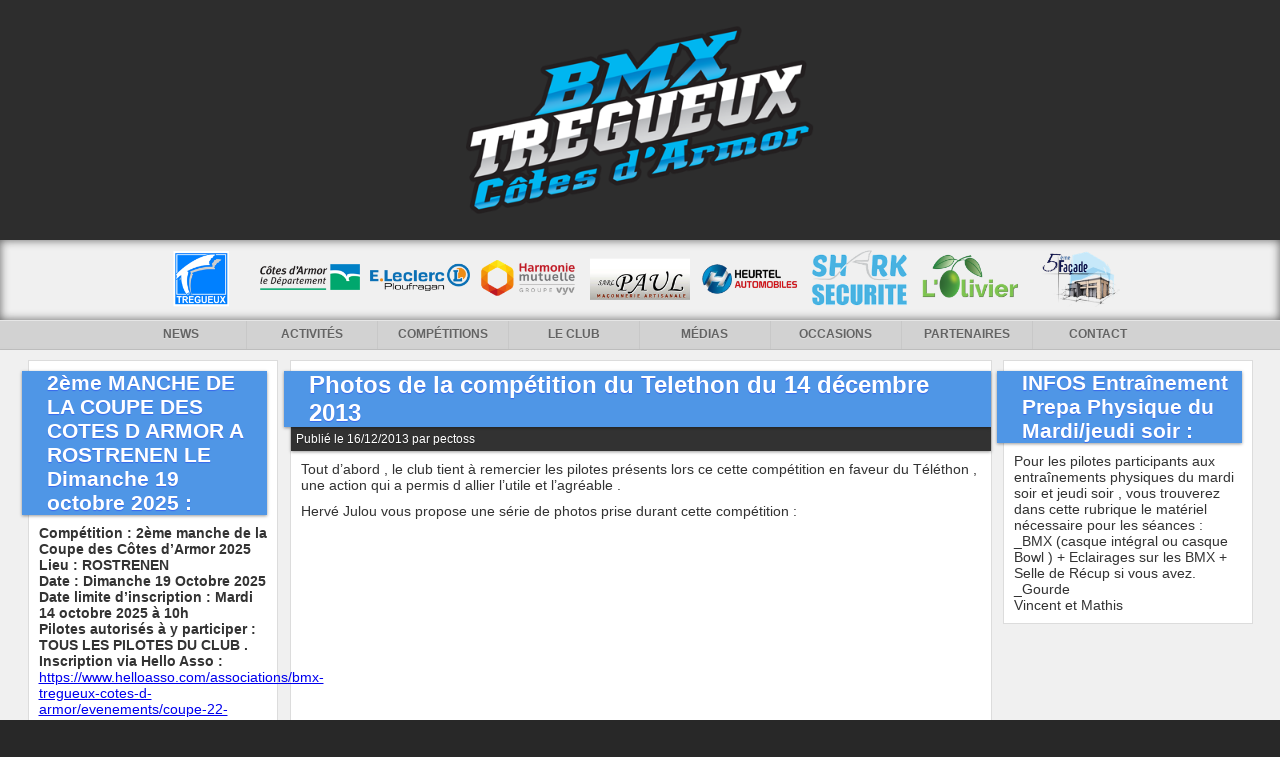

--- FILE ---
content_type: text/html; charset=UTF-8
request_url: http://bmx-tregueux.fr/photos-de-la-competition-du-telethon-du-14-decembre-2013/
body_size: 12464
content:
<!DOCTYPE html PUBLIC "-//W3C//DTD XHTML 1.0 Transitional//EN" "http://www.w3.org/TR/xhtml1/DTD/xhtml1-transitional.dtd">
<html xmlns="http://www.w3.org/1999/xhtml" lang="fr-FR">

<head profile="http://gmpg.org/xfn/11">
	<meta http-equiv="Content-Type" content="text/html; charset=UTF-8" />
    <meta property="og:image" content="http://bmx-tregueux.fr/wp-content/themes/atomiix1.5/images/ogimage_v2.png"/>

	<title>Photos de la compétition du Telethon du 14 décembre 2013 &laquo;  BMX club de TREGUEUX</title>
		<style type="text/css" media="screen">
		@import url( http://bmx-tregueux.fr/wp-content/themes/atomiix1.5/style.css );
	</style>
	<script type="text/javascript" src="http://bmx-tregueux.fr/wp-content/themes/atomiix1.5/js/jquery-1.7.1.min.js"></script>
	<script type="text/javascript" src="http://bmx-tregueux.fr/wp-content/themes/atomiix1.5/js/script.js"></script>

	<link rel="pingback" href="http://bmx-tregueux.fr/xmlrpc.php" />
		<link rel='archives' title='janvier 2026' href='https://bmx-tregueux.fr/2026/01/' />
	<link rel='archives' title='décembre 2025' href='https://bmx-tregueux.fr/2025/12/' />
	<link rel='archives' title='novembre 2025' href='https://bmx-tregueux.fr/2025/11/' />
	<link rel='archives' title='octobre 2025' href='https://bmx-tregueux.fr/2025/10/' />
	<link rel='archives' title='septembre 2025' href='https://bmx-tregueux.fr/2025/09/' />
	<link rel='archives' title='août 2025' href='https://bmx-tregueux.fr/2025/08/' />
	<link rel='archives' title='juillet 2025' href='https://bmx-tregueux.fr/2025/07/' />
	<link rel='archives' title='juin 2025' href='https://bmx-tregueux.fr/2025/06/' />
	<link rel='archives' title='mai 2025' href='https://bmx-tregueux.fr/2025/05/' />
	<link rel='archives' title='avril 2025' href='https://bmx-tregueux.fr/2025/04/' />
	<link rel='archives' title='mars 2025' href='https://bmx-tregueux.fr/2025/03/' />
	<link rel='archives' title='février 2025' href='https://bmx-tregueux.fr/2025/02/' />
	<link rel='archives' title='janvier 2025' href='https://bmx-tregueux.fr/2025/01/' />
	<link rel='archives' title='décembre 2024' href='https://bmx-tregueux.fr/2024/12/' />
	<link rel='archives' title='novembre 2024' href='https://bmx-tregueux.fr/2024/11/' />
	<link rel='archives' title='octobre 2024' href='https://bmx-tregueux.fr/2024/10/' />
	<link rel='archives' title='septembre 2024' href='https://bmx-tregueux.fr/2024/09/' />
	<link rel='archives' title='août 2024' href='https://bmx-tregueux.fr/2024/08/' />
	<link rel='archives' title='juillet 2024' href='https://bmx-tregueux.fr/2024/07/' />
	<link rel='archives' title='juin 2024' href='https://bmx-tregueux.fr/2024/06/' />
	<link rel='archives' title='mai 2024' href='https://bmx-tregueux.fr/2024/05/' />
	<link rel='archives' title='avril 2024' href='https://bmx-tregueux.fr/2024/04/' />
	<link rel='archives' title='mars 2024' href='https://bmx-tregueux.fr/2024/03/' />
	<link rel='archives' title='février 2024' href='https://bmx-tregueux.fr/2024/02/' />
	<link rel='archives' title='janvier 2024' href='https://bmx-tregueux.fr/2024/01/' />
	<link rel='archives' title='décembre 2023' href='https://bmx-tregueux.fr/2023/12/' />
	<link rel='archives' title='novembre 2023' href='https://bmx-tregueux.fr/2023/11/' />
	<link rel='archives' title='octobre 2023' href='https://bmx-tregueux.fr/2023/10/' />
	<link rel='archives' title='septembre 2023' href='https://bmx-tregueux.fr/2023/09/' />
	<link rel='archives' title='juillet 2023' href='https://bmx-tregueux.fr/2023/07/' />
	<link rel='archives' title='juin 2023' href='https://bmx-tregueux.fr/2023/06/' />
	<link rel='archives' title='mai 2023' href='https://bmx-tregueux.fr/2023/05/' />
	<link rel='archives' title='avril 2023' href='https://bmx-tregueux.fr/2023/04/' />
	<link rel='archives' title='mars 2023' href='https://bmx-tregueux.fr/2023/03/' />
	<link rel='archives' title='février 2023' href='https://bmx-tregueux.fr/2023/02/' />
	<link rel='archives' title='janvier 2023' href='https://bmx-tregueux.fr/2023/01/' />
	<link rel='archives' title='décembre 2022' href='https://bmx-tregueux.fr/2022/12/' />
	<link rel='archives' title='novembre 2022' href='https://bmx-tregueux.fr/2022/11/' />
	<link rel='archives' title='octobre 2022' href='https://bmx-tregueux.fr/2022/10/' />
	<link rel='archives' title='septembre 2022' href='https://bmx-tregueux.fr/2022/09/' />
	<link rel='archives' title='août 2022' href='https://bmx-tregueux.fr/2022/08/' />
	<link rel='archives' title='juillet 2022' href='https://bmx-tregueux.fr/2022/07/' />
	<link rel='archives' title='juin 2022' href='https://bmx-tregueux.fr/2022/06/' />
	<link rel='archives' title='mai 2022' href='https://bmx-tregueux.fr/2022/05/' />
	<link rel='archives' title='avril 2022' href='https://bmx-tregueux.fr/2022/04/' />
	<link rel='archives' title='mars 2022' href='https://bmx-tregueux.fr/2022/03/' />
	<link rel='archives' title='février 2022' href='https://bmx-tregueux.fr/2022/02/' />
	<link rel='archives' title='janvier 2022' href='https://bmx-tregueux.fr/2022/01/' />
	<link rel='archives' title='décembre 2021' href='https://bmx-tregueux.fr/2021/12/' />
	<link rel='archives' title='novembre 2021' href='https://bmx-tregueux.fr/2021/11/' />
	<link rel='archives' title='octobre 2021' href='https://bmx-tregueux.fr/2021/10/' />
	<link rel='archives' title='septembre 2021' href='https://bmx-tregueux.fr/2021/09/' />
	<link rel='archives' title='août 2021' href='https://bmx-tregueux.fr/2021/08/' />
	<link rel='archives' title='juillet 2021' href='https://bmx-tregueux.fr/2021/07/' />
	<link rel='archives' title='juin 2021' href='https://bmx-tregueux.fr/2021/06/' />
	<link rel='archives' title='mai 2021' href='https://bmx-tregueux.fr/2021/05/' />
	<link rel='archives' title='avril 2021' href='https://bmx-tregueux.fr/2021/04/' />
	<link rel='archives' title='mars 2021' href='https://bmx-tregueux.fr/2021/03/' />
	<link rel='archives' title='février 2021' href='https://bmx-tregueux.fr/2021/02/' />
	<link rel='archives' title='janvier 2021' href='https://bmx-tregueux.fr/2021/01/' />
	<link rel='archives' title='décembre 2020' href='https://bmx-tregueux.fr/2020/12/' />
	<link rel='archives' title='novembre 2020' href='https://bmx-tregueux.fr/2020/11/' />
	<link rel='archives' title='octobre 2020' href='https://bmx-tregueux.fr/2020/10/' />
	<link rel='archives' title='septembre 2020' href='https://bmx-tregueux.fr/2020/09/' />
	<link rel='archives' title='août 2020' href='https://bmx-tregueux.fr/2020/08/' />
	<link rel='archives' title='juillet 2020' href='https://bmx-tregueux.fr/2020/07/' />
	<link rel='archives' title='juin 2020' href='https://bmx-tregueux.fr/2020/06/' />
	<link rel='archives' title='mai 2020' href='https://bmx-tregueux.fr/2020/05/' />
	<link rel='archives' title='avril 2020' href='https://bmx-tregueux.fr/2020/04/' />
	<link rel='archives' title='mars 2020' href='https://bmx-tregueux.fr/2020/03/' />
	<link rel='archives' title='février 2020' href='https://bmx-tregueux.fr/2020/02/' />
	<link rel='archives' title='janvier 2020' href='https://bmx-tregueux.fr/2020/01/' />
	<link rel='archives' title='décembre 2019' href='https://bmx-tregueux.fr/2019/12/' />
	<link rel='archives' title='novembre 2019' href='https://bmx-tregueux.fr/2019/11/' />
	<link rel='archives' title='octobre 2019' href='https://bmx-tregueux.fr/2019/10/' />
	<link rel='archives' title='septembre 2019' href='https://bmx-tregueux.fr/2019/09/' />
	<link rel='archives' title='août 2019' href='https://bmx-tregueux.fr/2019/08/' />
	<link rel='archives' title='juillet 2019' href='https://bmx-tregueux.fr/2019/07/' />
	<link rel='archives' title='juin 2019' href='https://bmx-tregueux.fr/2019/06/' />
	<link rel='archives' title='mai 2019' href='https://bmx-tregueux.fr/2019/05/' />
	<link rel='archives' title='avril 2019' href='https://bmx-tregueux.fr/2019/04/' />
	<link rel='archives' title='mars 2019' href='https://bmx-tregueux.fr/2019/03/' />
	<link rel='archives' title='février 2019' href='https://bmx-tregueux.fr/2019/02/' />
	<link rel='archives' title='janvier 2019' href='https://bmx-tregueux.fr/2019/01/' />
	<link rel='archives' title='décembre 2018' href='https://bmx-tregueux.fr/2018/12/' />
	<link rel='archives' title='novembre 2018' href='https://bmx-tregueux.fr/2018/11/' />
	<link rel='archives' title='octobre 2018' href='https://bmx-tregueux.fr/2018/10/' />
	<link rel='archives' title='septembre 2018' href='https://bmx-tregueux.fr/2018/09/' />
	<link rel='archives' title='août 2018' href='https://bmx-tregueux.fr/2018/08/' />
	<link rel='archives' title='juillet 2018' href='https://bmx-tregueux.fr/2018/07/' />
	<link rel='archives' title='juin 2018' href='https://bmx-tregueux.fr/2018/06/' />
	<link rel='archives' title='mai 2018' href='https://bmx-tregueux.fr/2018/05/' />
	<link rel='archives' title='avril 2018' href='https://bmx-tregueux.fr/2018/04/' />
	<link rel='archives' title='mars 2018' href='https://bmx-tregueux.fr/2018/03/' />
	<link rel='archives' title='février 2018' href='https://bmx-tregueux.fr/2018/02/' />
	<link rel='archives' title='janvier 2018' href='https://bmx-tregueux.fr/2018/01/' />
	<link rel='archives' title='décembre 2017' href='https://bmx-tregueux.fr/2017/12/' />
	<link rel='archives' title='novembre 2017' href='https://bmx-tregueux.fr/2017/11/' />
	<link rel='archives' title='octobre 2017' href='https://bmx-tregueux.fr/2017/10/' />
	<link rel='archives' title='septembre 2017' href='https://bmx-tregueux.fr/2017/09/' />
	<link rel='archives' title='août 2017' href='https://bmx-tregueux.fr/2017/08/' />
	<link rel='archives' title='juillet 2017' href='https://bmx-tregueux.fr/2017/07/' />
	<link rel='archives' title='juin 2017' href='https://bmx-tregueux.fr/2017/06/' />
	<link rel='archives' title='mai 2017' href='https://bmx-tregueux.fr/2017/05/' />
	<link rel='archives' title='avril 2017' href='https://bmx-tregueux.fr/2017/04/' />
	<link rel='archives' title='mars 2017' href='https://bmx-tregueux.fr/2017/03/' />
	<link rel='archives' title='février 2017' href='https://bmx-tregueux.fr/2017/02/' />
	<link rel='archives' title='janvier 2017' href='https://bmx-tregueux.fr/2017/01/' />
	<link rel='archives' title='décembre 2016' href='https://bmx-tregueux.fr/2016/12/' />
	<link rel='archives' title='novembre 2016' href='https://bmx-tregueux.fr/2016/11/' />
	<link rel='archives' title='octobre 2016' href='https://bmx-tregueux.fr/2016/10/' />
	<link rel='archives' title='septembre 2016' href='https://bmx-tregueux.fr/2016/09/' />
	<link rel='archives' title='août 2016' href='https://bmx-tregueux.fr/2016/08/' />
	<link rel='archives' title='juillet 2016' href='https://bmx-tregueux.fr/2016/07/' />
	<link rel='archives' title='juin 2016' href='https://bmx-tregueux.fr/2016/06/' />
	<link rel='archives' title='mai 2016' href='https://bmx-tregueux.fr/2016/05/' />
	<link rel='archives' title='avril 2016' href='https://bmx-tregueux.fr/2016/04/' />
	<link rel='archives' title='mars 2016' href='https://bmx-tregueux.fr/2016/03/' />
	<link rel='archives' title='février 2016' href='https://bmx-tregueux.fr/2016/02/' />
	<link rel='archives' title='janvier 2016' href='https://bmx-tregueux.fr/2016/01/' />
	<link rel='archives' title='décembre 2015' href='https://bmx-tregueux.fr/2015/12/' />
	<link rel='archives' title='novembre 2015' href='https://bmx-tregueux.fr/2015/11/' />
	<link rel='archives' title='octobre 2015' href='https://bmx-tregueux.fr/2015/10/' />
	<link rel='archives' title='septembre 2015' href='https://bmx-tregueux.fr/2015/09/' />
	<link rel='archives' title='août 2015' href='https://bmx-tregueux.fr/2015/08/' />
	<link rel='archives' title='juillet 2015' href='https://bmx-tregueux.fr/2015/07/' />
	<link rel='archives' title='juin 2015' href='https://bmx-tregueux.fr/2015/06/' />
	<link rel='archives' title='mai 2015' href='https://bmx-tregueux.fr/2015/05/' />
	<link rel='archives' title='avril 2015' href='https://bmx-tregueux.fr/2015/04/' />
	<link rel='archives' title='mars 2015' href='https://bmx-tregueux.fr/2015/03/' />
	<link rel='archives' title='février 2015' href='https://bmx-tregueux.fr/2015/02/' />
	<link rel='archives' title='janvier 2015' href='https://bmx-tregueux.fr/2015/01/' />
	<link rel='archives' title='décembre 2014' href='https://bmx-tregueux.fr/2014/12/' />
	<link rel='archives' title='novembre 2014' href='https://bmx-tregueux.fr/2014/11/' />
	<link rel='archives' title='octobre 2014' href='https://bmx-tregueux.fr/2014/10/' />
	<link rel='archives' title='septembre 2014' href='https://bmx-tregueux.fr/2014/09/' />
	<link rel='archives' title='août 2014' href='https://bmx-tregueux.fr/2014/08/' />
	<link rel='archives' title='juillet 2014' href='https://bmx-tregueux.fr/2014/07/' />
	<link rel='archives' title='juin 2014' href='https://bmx-tregueux.fr/2014/06/' />
	<link rel='archives' title='mai 2014' href='https://bmx-tregueux.fr/2014/05/' />
	<link rel='archives' title='avril 2014' href='https://bmx-tregueux.fr/2014/04/' />
	<link rel='archives' title='mars 2014' href='https://bmx-tregueux.fr/2014/03/' />
	<link rel='archives' title='février 2014' href='https://bmx-tregueux.fr/2014/02/' />
	<link rel='archives' title='janvier 2014' href='https://bmx-tregueux.fr/2014/01/' />
	<link rel='archives' title='décembre 2013' href='https://bmx-tregueux.fr/2013/12/' />
	<link rel='archives' title='novembre 2013' href='https://bmx-tregueux.fr/2013/11/' />
	<link rel='archives' title='octobre 2013' href='https://bmx-tregueux.fr/2013/10/' />
	<link rel='archives' title='septembre 2013' href='https://bmx-tregueux.fr/2013/09/' />
	<link rel='archives' title='août 2013' href='https://bmx-tregueux.fr/2013/08/' />
	<link rel='archives' title='juillet 2013' href='https://bmx-tregueux.fr/2013/07/' />
	<link rel='archives' title='juin 2013' href='https://bmx-tregueux.fr/2013/06/' />
	<link rel='archives' title='mai 2013' href='https://bmx-tregueux.fr/2013/05/' />
	<link rel='archives' title='avril 2013' href='https://bmx-tregueux.fr/2013/04/' />
	<link rel='archives' title='mars 2013' href='https://bmx-tregueux.fr/2013/03/' />
	<link rel='archives' title='février 2013' href='https://bmx-tregueux.fr/2013/02/' />
	<link rel='archives' title='janvier 2013' href='https://bmx-tregueux.fr/2013/01/' />
	<link rel='archives' title='décembre 2012' href='https://bmx-tregueux.fr/2012/12/' />
	<link rel='archives' title='novembre 2012' href='https://bmx-tregueux.fr/2012/11/' />
	<link rel='archives' title='octobre 2012' href='https://bmx-tregueux.fr/2012/10/' />
	<link rel='archives' title='septembre 2012' href='https://bmx-tregueux.fr/2012/09/' />
	<link rel='archives' title='août 2012' href='https://bmx-tregueux.fr/2012/08/' />
	<link rel='archives' title='juillet 2012' href='https://bmx-tregueux.fr/2012/07/' />
	<link rel='archives' title='juin 2012' href='https://bmx-tregueux.fr/2012/06/' />
	<link rel='archives' title='mai 2012' href='https://bmx-tregueux.fr/2012/05/' />
	<link rel='archives' title='avril 2012' href='https://bmx-tregueux.fr/2012/04/' />
	<link rel='archives' title='mars 2012' href='https://bmx-tregueux.fr/2012/03/' />
		<meta name='robots' content='max-image-preview:large' />
<link rel='dns-prefetch' href='//stats.wp.com' />
<link rel="alternate" type="application/rss+xml" title="BMX club de TREGUEUX &raquo; Flux" href="https://bmx-tregueux.fr/feed/" />
<link rel="alternate" type="application/rss+xml" title="BMX club de TREGUEUX &raquo; Flux des commentaires" href="https://bmx-tregueux.fr/comments/feed/" />
<link rel="alternate" type="application/rss+xml" title="BMX club de TREGUEUX &raquo; Photos de la compétition du Telethon du 14 décembre 2013 Flux des commentaires" href="https://bmx-tregueux.fr/photos-de-la-competition-du-telethon-du-14-decembre-2013/feed/" />
<link rel="alternate" title="oEmbed (JSON)" type="application/json+oembed" href="https://bmx-tregueux.fr/wp-json/oembed/1.0/embed?url=https%3A%2F%2Fbmx-tregueux.fr%2Fphotos-de-la-competition-du-telethon-du-14-decembre-2013%2F" />
<link rel="alternate" title="oEmbed (XML)" type="text/xml+oembed" href="https://bmx-tregueux.fr/wp-json/oembed/1.0/embed?url=https%3A%2F%2Fbmx-tregueux.fr%2Fphotos-de-la-competition-du-telethon-du-14-decembre-2013%2F&#038;format=xml" />
		<!-- This site uses the Google Analytics by MonsterInsights plugin v9.11.1 - Using Analytics tracking - https://www.monsterinsights.com/ -->
							<script src="//www.googletagmanager.com/gtag/js?id=G-LE25TF25VJ"  data-cfasync="false" data-wpfc-render="false" type="text/javascript" async></script>
			<script data-cfasync="false" data-wpfc-render="false" type="text/javascript">
				var mi_version = '9.11.1';
				var mi_track_user = true;
				var mi_no_track_reason = '';
								var MonsterInsightsDefaultLocations = {"page_location":"https:\/\/bmx-tregueux.fr\/photos-de-la-competition-du-telethon-du-14-decembre-2013\/"};
								if ( typeof MonsterInsightsPrivacyGuardFilter === 'function' ) {
					var MonsterInsightsLocations = (typeof MonsterInsightsExcludeQuery === 'object') ? MonsterInsightsPrivacyGuardFilter( MonsterInsightsExcludeQuery ) : MonsterInsightsPrivacyGuardFilter( MonsterInsightsDefaultLocations );
				} else {
					var MonsterInsightsLocations = (typeof MonsterInsightsExcludeQuery === 'object') ? MonsterInsightsExcludeQuery : MonsterInsightsDefaultLocations;
				}

								var disableStrs = [
										'ga-disable-G-LE25TF25VJ',
									];

				/* Function to detect opted out users */
				function __gtagTrackerIsOptedOut() {
					for (var index = 0; index < disableStrs.length; index++) {
						if (document.cookie.indexOf(disableStrs[index] + '=true') > -1) {
							return true;
						}
					}

					return false;
				}

				/* Disable tracking if the opt-out cookie exists. */
				if (__gtagTrackerIsOptedOut()) {
					for (var index = 0; index < disableStrs.length; index++) {
						window[disableStrs[index]] = true;
					}
				}

				/* Opt-out function */
				function __gtagTrackerOptout() {
					for (var index = 0; index < disableStrs.length; index++) {
						document.cookie = disableStrs[index] + '=true; expires=Thu, 31 Dec 2099 23:59:59 UTC; path=/';
						window[disableStrs[index]] = true;
					}
				}

				if ('undefined' === typeof gaOptout) {
					function gaOptout() {
						__gtagTrackerOptout();
					}
				}
								window.dataLayer = window.dataLayer || [];

				window.MonsterInsightsDualTracker = {
					helpers: {},
					trackers: {},
				};
				if (mi_track_user) {
					function __gtagDataLayer() {
						dataLayer.push(arguments);
					}

					function __gtagTracker(type, name, parameters) {
						if (!parameters) {
							parameters = {};
						}

						if (parameters.send_to) {
							__gtagDataLayer.apply(null, arguments);
							return;
						}

						if (type === 'event') {
														parameters.send_to = monsterinsights_frontend.v4_id;
							var hookName = name;
							if (typeof parameters['event_category'] !== 'undefined') {
								hookName = parameters['event_category'] + ':' + name;
							}

							if (typeof MonsterInsightsDualTracker.trackers[hookName] !== 'undefined') {
								MonsterInsightsDualTracker.trackers[hookName](parameters);
							} else {
								__gtagDataLayer('event', name, parameters);
							}
							
						} else {
							__gtagDataLayer.apply(null, arguments);
						}
					}

					__gtagTracker('js', new Date());
					__gtagTracker('set', {
						'developer_id.dZGIzZG': true,
											});
					if ( MonsterInsightsLocations.page_location ) {
						__gtagTracker('set', MonsterInsightsLocations);
					}
										__gtagTracker('config', 'G-LE25TF25VJ', {"forceSSL":"true"} );
										window.gtag = __gtagTracker;										(function () {
						/* https://developers.google.com/analytics/devguides/collection/analyticsjs/ */
						/* ga and __gaTracker compatibility shim. */
						var noopfn = function () {
							return null;
						};
						var newtracker = function () {
							return new Tracker();
						};
						var Tracker = function () {
							return null;
						};
						var p = Tracker.prototype;
						p.get = noopfn;
						p.set = noopfn;
						p.send = function () {
							var args = Array.prototype.slice.call(arguments);
							args.unshift('send');
							__gaTracker.apply(null, args);
						};
						var __gaTracker = function () {
							var len = arguments.length;
							if (len === 0) {
								return;
							}
							var f = arguments[len - 1];
							if (typeof f !== 'object' || f === null || typeof f.hitCallback !== 'function') {
								if ('send' === arguments[0]) {
									var hitConverted, hitObject = false, action;
									if ('event' === arguments[1]) {
										if ('undefined' !== typeof arguments[3]) {
											hitObject = {
												'eventAction': arguments[3],
												'eventCategory': arguments[2],
												'eventLabel': arguments[4],
												'value': arguments[5] ? arguments[5] : 1,
											}
										}
									}
									if ('pageview' === arguments[1]) {
										if ('undefined' !== typeof arguments[2]) {
											hitObject = {
												'eventAction': 'page_view',
												'page_path': arguments[2],
											}
										}
									}
									if (typeof arguments[2] === 'object') {
										hitObject = arguments[2];
									}
									if (typeof arguments[5] === 'object') {
										Object.assign(hitObject, arguments[5]);
									}
									if ('undefined' !== typeof arguments[1].hitType) {
										hitObject = arguments[1];
										if ('pageview' === hitObject.hitType) {
											hitObject.eventAction = 'page_view';
										}
									}
									if (hitObject) {
										action = 'timing' === arguments[1].hitType ? 'timing_complete' : hitObject.eventAction;
										hitConverted = mapArgs(hitObject);
										__gtagTracker('event', action, hitConverted);
									}
								}
								return;
							}

							function mapArgs(args) {
								var arg, hit = {};
								var gaMap = {
									'eventCategory': 'event_category',
									'eventAction': 'event_action',
									'eventLabel': 'event_label',
									'eventValue': 'event_value',
									'nonInteraction': 'non_interaction',
									'timingCategory': 'event_category',
									'timingVar': 'name',
									'timingValue': 'value',
									'timingLabel': 'event_label',
									'page': 'page_path',
									'location': 'page_location',
									'title': 'page_title',
									'referrer' : 'page_referrer',
								};
								for (arg in args) {
																		if (!(!args.hasOwnProperty(arg) || !gaMap.hasOwnProperty(arg))) {
										hit[gaMap[arg]] = args[arg];
									} else {
										hit[arg] = args[arg];
									}
								}
								return hit;
							}

							try {
								f.hitCallback();
							} catch (ex) {
							}
						};
						__gaTracker.create = newtracker;
						__gaTracker.getByName = newtracker;
						__gaTracker.getAll = function () {
							return [];
						};
						__gaTracker.remove = noopfn;
						__gaTracker.loaded = true;
						window['__gaTracker'] = __gaTracker;
					})();
									} else {
										console.log("");
					(function () {
						function __gtagTracker() {
							return null;
						}

						window['__gtagTracker'] = __gtagTracker;
						window['gtag'] = __gtagTracker;
					})();
									}
			</script>
							<!-- / Google Analytics by MonsterInsights -->
		<style id='wp-img-auto-sizes-contain-inline-css' type='text/css'>
img:is([sizes=auto i],[sizes^="auto," i]){contain-intrinsic-size:3000px 1500px}
/*# sourceURL=wp-img-auto-sizes-contain-inline-css */
</style>
<style id='wp-emoji-styles-inline-css' type='text/css'>

	img.wp-smiley, img.emoji {
		display: inline !important;
		border: none !important;
		box-shadow: none !important;
		height: 1em !important;
		width: 1em !important;
		margin: 0 0.07em !important;
		vertical-align: -0.1em !important;
		background: none !important;
		padding: 0 !important;
	}
/*# sourceURL=wp-emoji-styles-inline-css */
</style>
<style id='wp-block-library-inline-css' type='text/css'>
:root{--wp-block-synced-color:#7a00df;--wp-block-synced-color--rgb:122,0,223;--wp-bound-block-color:var(--wp-block-synced-color);--wp-editor-canvas-background:#ddd;--wp-admin-theme-color:#007cba;--wp-admin-theme-color--rgb:0,124,186;--wp-admin-theme-color-darker-10:#006ba1;--wp-admin-theme-color-darker-10--rgb:0,107,160.5;--wp-admin-theme-color-darker-20:#005a87;--wp-admin-theme-color-darker-20--rgb:0,90,135;--wp-admin-border-width-focus:2px}@media (min-resolution:192dpi){:root{--wp-admin-border-width-focus:1.5px}}.wp-element-button{cursor:pointer}:root .has-very-light-gray-background-color{background-color:#eee}:root .has-very-dark-gray-background-color{background-color:#313131}:root .has-very-light-gray-color{color:#eee}:root .has-very-dark-gray-color{color:#313131}:root .has-vivid-green-cyan-to-vivid-cyan-blue-gradient-background{background:linear-gradient(135deg,#00d084,#0693e3)}:root .has-purple-crush-gradient-background{background:linear-gradient(135deg,#34e2e4,#4721fb 50%,#ab1dfe)}:root .has-hazy-dawn-gradient-background{background:linear-gradient(135deg,#faaca8,#dad0ec)}:root .has-subdued-olive-gradient-background{background:linear-gradient(135deg,#fafae1,#67a671)}:root .has-atomic-cream-gradient-background{background:linear-gradient(135deg,#fdd79a,#004a59)}:root .has-nightshade-gradient-background{background:linear-gradient(135deg,#330968,#31cdcf)}:root .has-midnight-gradient-background{background:linear-gradient(135deg,#020381,#2874fc)}:root{--wp--preset--font-size--normal:16px;--wp--preset--font-size--huge:42px}.has-regular-font-size{font-size:1em}.has-larger-font-size{font-size:2.625em}.has-normal-font-size{font-size:var(--wp--preset--font-size--normal)}.has-huge-font-size{font-size:var(--wp--preset--font-size--huge)}.has-text-align-center{text-align:center}.has-text-align-left{text-align:left}.has-text-align-right{text-align:right}.has-fit-text{white-space:nowrap!important}#end-resizable-editor-section{display:none}.aligncenter{clear:both}.items-justified-left{justify-content:flex-start}.items-justified-center{justify-content:center}.items-justified-right{justify-content:flex-end}.items-justified-space-between{justify-content:space-between}.screen-reader-text{border:0;clip-path:inset(50%);height:1px;margin:-1px;overflow:hidden;padding:0;position:absolute;width:1px;word-wrap:normal!important}.screen-reader-text:focus{background-color:#ddd;clip-path:none;color:#444;display:block;font-size:1em;height:auto;left:5px;line-height:normal;padding:15px 23px 14px;text-decoration:none;top:5px;width:auto;z-index:100000}html :where(.has-border-color){border-style:solid}html :where([style*=border-top-color]){border-top-style:solid}html :where([style*=border-right-color]){border-right-style:solid}html :where([style*=border-bottom-color]){border-bottom-style:solid}html :where([style*=border-left-color]){border-left-style:solid}html :where([style*=border-width]){border-style:solid}html :where([style*=border-top-width]){border-top-style:solid}html :where([style*=border-right-width]){border-right-style:solid}html :where([style*=border-bottom-width]){border-bottom-style:solid}html :where([style*=border-left-width]){border-left-style:solid}html :where(img[class*=wp-image-]){height:auto;max-width:100%}:where(figure){margin:0 0 1em}html :where(.is-position-sticky){--wp-admin--admin-bar--position-offset:var(--wp-admin--admin-bar--height,0px)}@media screen and (max-width:600px){html :where(.is-position-sticky){--wp-admin--admin-bar--position-offset:0px}}

/*# sourceURL=wp-block-library-inline-css */
</style><style id='global-styles-inline-css' type='text/css'>
:root{--wp--preset--aspect-ratio--square: 1;--wp--preset--aspect-ratio--4-3: 4/3;--wp--preset--aspect-ratio--3-4: 3/4;--wp--preset--aspect-ratio--3-2: 3/2;--wp--preset--aspect-ratio--2-3: 2/3;--wp--preset--aspect-ratio--16-9: 16/9;--wp--preset--aspect-ratio--9-16: 9/16;--wp--preset--color--black: #000000;--wp--preset--color--cyan-bluish-gray: #abb8c3;--wp--preset--color--white: #ffffff;--wp--preset--color--pale-pink: #f78da7;--wp--preset--color--vivid-red: #cf2e2e;--wp--preset--color--luminous-vivid-orange: #ff6900;--wp--preset--color--luminous-vivid-amber: #fcb900;--wp--preset--color--light-green-cyan: #7bdcb5;--wp--preset--color--vivid-green-cyan: #00d084;--wp--preset--color--pale-cyan-blue: #8ed1fc;--wp--preset--color--vivid-cyan-blue: #0693e3;--wp--preset--color--vivid-purple: #9b51e0;--wp--preset--gradient--vivid-cyan-blue-to-vivid-purple: linear-gradient(135deg,rgb(6,147,227) 0%,rgb(155,81,224) 100%);--wp--preset--gradient--light-green-cyan-to-vivid-green-cyan: linear-gradient(135deg,rgb(122,220,180) 0%,rgb(0,208,130) 100%);--wp--preset--gradient--luminous-vivid-amber-to-luminous-vivid-orange: linear-gradient(135deg,rgb(252,185,0) 0%,rgb(255,105,0) 100%);--wp--preset--gradient--luminous-vivid-orange-to-vivid-red: linear-gradient(135deg,rgb(255,105,0) 0%,rgb(207,46,46) 100%);--wp--preset--gradient--very-light-gray-to-cyan-bluish-gray: linear-gradient(135deg,rgb(238,238,238) 0%,rgb(169,184,195) 100%);--wp--preset--gradient--cool-to-warm-spectrum: linear-gradient(135deg,rgb(74,234,220) 0%,rgb(151,120,209) 20%,rgb(207,42,186) 40%,rgb(238,44,130) 60%,rgb(251,105,98) 80%,rgb(254,248,76) 100%);--wp--preset--gradient--blush-light-purple: linear-gradient(135deg,rgb(255,206,236) 0%,rgb(152,150,240) 100%);--wp--preset--gradient--blush-bordeaux: linear-gradient(135deg,rgb(254,205,165) 0%,rgb(254,45,45) 50%,rgb(107,0,62) 100%);--wp--preset--gradient--luminous-dusk: linear-gradient(135deg,rgb(255,203,112) 0%,rgb(199,81,192) 50%,rgb(65,88,208) 100%);--wp--preset--gradient--pale-ocean: linear-gradient(135deg,rgb(255,245,203) 0%,rgb(182,227,212) 50%,rgb(51,167,181) 100%);--wp--preset--gradient--electric-grass: linear-gradient(135deg,rgb(202,248,128) 0%,rgb(113,206,126) 100%);--wp--preset--gradient--midnight: linear-gradient(135deg,rgb(2,3,129) 0%,rgb(40,116,252) 100%);--wp--preset--font-size--small: 13px;--wp--preset--font-size--medium: 20px;--wp--preset--font-size--large: 36px;--wp--preset--font-size--x-large: 42px;--wp--preset--spacing--20: 0.44rem;--wp--preset--spacing--30: 0.67rem;--wp--preset--spacing--40: 1rem;--wp--preset--spacing--50: 1.5rem;--wp--preset--spacing--60: 2.25rem;--wp--preset--spacing--70: 3.38rem;--wp--preset--spacing--80: 5.06rem;--wp--preset--shadow--natural: 6px 6px 9px rgba(0, 0, 0, 0.2);--wp--preset--shadow--deep: 12px 12px 50px rgba(0, 0, 0, 0.4);--wp--preset--shadow--sharp: 6px 6px 0px rgba(0, 0, 0, 0.2);--wp--preset--shadow--outlined: 6px 6px 0px -3px rgb(255, 255, 255), 6px 6px rgb(0, 0, 0);--wp--preset--shadow--crisp: 6px 6px 0px rgb(0, 0, 0);}:where(.is-layout-flex){gap: 0.5em;}:where(.is-layout-grid){gap: 0.5em;}body .is-layout-flex{display: flex;}.is-layout-flex{flex-wrap: wrap;align-items: center;}.is-layout-flex > :is(*, div){margin: 0;}body .is-layout-grid{display: grid;}.is-layout-grid > :is(*, div){margin: 0;}:where(.wp-block-columns.is-layout-flex){gap: 2em;}:where(.wp-block-columns.is-layout-grid){gap: 2em;}:where(.wp-block-post-template.is-layout-flex){gap: 1.25em;}:where(.wp-block-post-template.is-layout-grid){gap: 1.25em;}.has-black-color{color: var(--wp--preset--color--black) !important;}.has-cyan-bluish-gray-color{color: var(--wp--preset--color--cyan-bluish-gray) !important;}.has-white-color{color: var(--wp--preset--color--white) !important;}.has-pale-pink-color{color: var(--wp--preset--color--pale-pink) !important;}.has-vivid-red-color{color: var(--wp--preset--color--vivid-red) !important;}.has-luminous-vivid-orange-color{color: var(--wp--preset--color--luminous-vivid-orange) !important;}.has-luminous-vivid-amber-color{color: var(--wp--preset--color--luminous-vivid-amber) !important;}.has-light-green-cyan-color{color: var(--wp--preset--color--light-green-cyan) !important;}.has-vivid-green-cyan-color{color: var(--wp--preset--color--vivid-green-cyan) !important;}.has-pale-cyan-blue-color{color: var(--wp--preset--color--pale-cyan-blue) !important;}.has-vivid-cyan-blue-color{color: var(--wp--preset--color--vivid-cyan-blue) !important;}.has-vivid-purple-color{color: var(--wp--preset--color--vivid-purple) !important;}.has-black-background-color{background-color: var(--wp--preset--color--black) !important;}.has-cyan-bluish-gray-background-color{background-color: var(--wp--preset--color--cyan-bluish-gray) !important;}.has-white-background-color{background-color: var(--wp--preset--color--white) !important;}.has-pale-pink-background-color{background-color: var(--wp--preset--color--pale-pink) !important;}.has-vivid-red-background-color{background-color: var(--wp--preset--color--vivid-red) !important;}.has-luminous-vivid-orange-background-color{background-color: var(--wp--preset--color--luminous-vivid-orange) !important;}.has-luminous-vivid-amber-background-color{background-color: var(--wp--preset--color--luminous-vivid-amber) !important;}.has-light-green-cyan-background-color{background-color: var(--wp--preset--color--light-green-cyan) !important;}.has-vivid-green-cyan-background-color{background-color: var(--wp--preset--color--vivid-green-cyan) !important;}.has-pale-cyan-blue-background-color{background-color: var(--wp--preset--color--pale-cyan-blue) !important;}.has-vivid-cyan-blue-background-color{background-color: var(--wp--preset--color--vivid-cyan-blue) !important;}.has-vivid-purple-background-color{background-color: var(--wp--preset--color--vivid-purple) !important;}.has-black-border-color{border-color: var(--wp--preset--color--black) !important;}.has-cyan-bluish-gray-border-color{border-color: var(--wp--preset--color--cyan-bluish-gray) !important;}.has-white-border-color{border-color: var(--wp--preset--color--white) !important;}.has-pale-pink-border-color{border-color: var(--wp--preset--color--pale-pink) !important;}.has-vivid-red-border-color{border-color: var(--wp--preset--color--vivid-red) !important;}.has-luminous-vivid-orange-border-color{border-color: var(--wp--preset--color--luminous-vivid-orange) !important;}.has-luminous-vivid-amber-border-color{border-color: var(--wp--preset--color--luminous-vivid-amber) !important;}.has-light-green-cyan-border-color{border-color: var(--wp--preset--color--light-green-cyan) !important;}.has-vivid-green-cyan-border-color{border-color: var(--wp--preset--color--vivid-green-cyan) !important;}.has-pale-cyan-blue-border-color{border-color: var(--wp--preset--color--pale-cyan-blue) !important;}.has-vivid-cyan-blue-border-color{border-color: var(--wp--preset--color--vivid-cyan-blue) !important;}.has-vivid-purple-border-color{border-color: var(--wp--preset--color--vivid-purple) !important;}.has-vivid-cyan-blue-to-vivid-purple-gradient-background{background: var(--wp--preset--gradient--vivid-cyan-blue-to-vivid-purple) !important;}.has-light-green-cyan-to-vivid-green-cyan-gradient-background{background: var(--wp--preset--gradient--light-green-cyan-to-vivid-green-cyan) !important;}.has-luminous-vivid-amber-to-luminous-vivid-orange-gradient-background{background: var(--wp--preset--gradient--luminous-vivid-amber-to-luminous-vivid-orange) !important;}.has-luminous-vivid-orange-to-vivid-red-gradient-background{background: var(--wp--preset--gradient--luminous-vivid-orange-to-vivid-red) !important;}.has-very-light-gray-to-cyan-bluish-gray-gradient-background{background: var(--wp--preset--gradient--very-light-gray-to-cyan-bluish-gray) !important;}.has-cool-to-warm-spectrum-gradient-background{background: var(--wp--preset--gradient--cool-to-warm-spectrum) !important;}.has-blush-light-purple-gradient-background{background: var(--wp--preset--gradient--blush-light-purple) !important;}.has-blush-bordeaux-gradient-background{background: var(--wp--preset--gradient--blush-bordeaux) !important;}.has-luminous-dusk-gradient-background{background: var(--wp--preset--gradient--luminous-dusk) !important;}.has-pale-ocean-gradient-background{background: var(--wp--preset--gradient--pale-ocean) !important;}.has-electric-grass-gradient-background{background: var(--wp--preset--gradient--electric-grass) !important;}.has-midnight-gradient-background{background: var(--wp--preset--gradient--midnight) !important;}.has-small-font-size{font-size: var(--wp--preset--font-size--small) !important;}.has-medium-font-size{font-size: var(--wp--preset--font-size--medium) !important;}.has-large-font-size{font-size: var(--wp--preset--font-size--large) !important;}.has-x-large-font-size{font-size: var(--wp--preset--font-size--x-large) !important;}
/*# sourceURL=global-styles-inline-css */
</style>

<style id='classic-theme-styles-inline-css' type='text/css'>
/*! This file is auto-generated */
.wp-block-button__link{color:#fff;background-color:#32373c;border-radius:9999px;box-shadow:none;text-decoration:none;padding:calc(.667em + 2px) calc(1.333em + 2px);font-size:1.125em}.wp-block-file__button{background:#32373c;color:#fff;text-decoration:none}
/*# sourceURL=/wp-includes/css/classic-themes.min.css */
</style>
<link rel='stylesheet' id='contact-form-7-css' href='http://bmx-tregueux.fr/wp-content/plugins/contact-form-7/includes/css/styles.css?ver=6.1.4' type='text/css' media='all' />
<link rel='stylesheet' id='atomiix-style-css' href='http://bmx-tregueux.fr/wp-content/themes/atomiix1.5/style.css?ver=1.5' type='text/css' media='all' />
<script type="text/javascript" src="http://bmx-tregueux.fr/wp-content/plugins/google-analytics-for-wordpress/assets/js/frontend-gtag.min.js?ver=9.11.1" id="monsterinsights-frontend-script-js" async="async" data-wp-strategy="async"></script>
<script data-cfasync="false" data-wpfc-render="false" type="text/javascript" id='monsterinsights-frontend-script-js-extra'>/* <![CDATA[ */
var monsterinsights_frontend = {"js_events_tracking":"true","download_extensions":"doc,pdf,ppt,zip,xls,docx,pptx,xlsx","inbound_paths":"[]","home_url":"https:\/\/bmx-tregueux.fr","hash_tracking":"false","v4_id":"G-LE25TF25VJ"};/* ]]> */
</script>
<link rel="https://api.w.org/" href="https://bmx-tregueux.fr/wp-json/" /><link rel="alternate" title="JSON" type="application/json" href="https://bmx-tregueux.fr/wp-json/wp/v2/posts/1042" /><link rel="EditURI" type="application/rsd+xml" title="RSD" href="https://bmx-tregueux.fr/xmlrpc.php?rsd" />
<meta name="generator" content="WordPress 6.9" />
<link rel="canonical" href="https://bmx-tregueux.fr/photos-de-la-competition-du-telethon-du-14-decembre-2013/" />
<link rel='shortlink' href='https://bmx-tregueux.fr/?p=1042' />

<script type='text/javascript'>var zoomImagesBase = '/wp-content/plugins/wp-fancyzoom/';</script>
<script src='/wp-content/plugins/wp-fancyzoom/js-global/FancyZoom.js' type='text/javascript'></script>
<script src='/wp-content/plugins/wp-fancyzoom/js-global/FancyZoomHTML.js' type='text/javascript'></script>
<script src='/wp-content/plugins/wp-fancyzoom/adddomloadevent.js' type='text/javascript'></script>
<script type='text/javascript'>addDOMLoadEvent(setupZoom);</script>
	<style>img#wpstats{display:none}</style>
		<link rel="icon" href="https://bmx-tregueux.fr/wp-content/uploads/2018/03/cropped-Logo-32x32.png" sizes="32x32" />
<link rel="icon" href="https://bmx-tregueux.fr/wp-content/uploads/2018/03/cropped-Logo-192x192.png" sizes="192x192" />
<link rel="apple-touch-icon" href="https://bmx-tregueux.fr/wp-content/uploads/2018/03/cropped-Logo-180x180.png" />
<meta name="msapplication-TileImage" content="https://bmx-tregueux.fr/wp-content/uploads/2018/03/cropped-Logo-270x270.png" />
</head>

<body class="wp-singular post-template-default single single-post postid-1042 single-format-standard wp-embed-responsive wp-theme-atomiix15">

	<div id="head">
        <a href="https://bmx-tregueux.fr">
	        <img id="logo" src="http://bmx-tregueux.fr/wp-content/themes/atomiix1.5/images/Logo.png"/>
        </a>
		<div id="sponsor-bar">
			<div id="sponsors">
                <a href="http://www.tregueux.org" target="_blank"><img src="http://bmx-tregueux.fr/wp-content/themes/atomiix1.5/images/tregueux.png"/></a>
                <a href="http://cotesdarmor.fr" target="_blank" ><img src="http://bmx-tregueux.fr/wp-content/themes/atomiix1.5/images/cotesdarmor.png"/></a>
                <a href="http://www.e-leclerc.com/ploufragan" target="_blank"><img src="http://bmx-tregueux.fr/wp-content/themes/atomiix1.5/images/leclerc.png"/></a>
                <a href="https://www.harmonie-mutuelle.fr/web/tout-harmonie" target="_blank"><img src="http://bmx-tregueux.fr/wp-content/themes/atomiix1.5/images/harmonie_mutuelle.png"/></a>
                <a href="https://www.facebook.com/people/SARL-PAUL/100057195710818/" target="_blank"><img src="http://bmx-tregueux.fr/wp-content/themes/atomiix1.5/images/sarl_paul.png"/></a>
                <a href="https://www.ad.fr/garage/garage-ad-expert-heurtel-automobiles" target="_blank"><img src="http://bmx-tregueux.fr/wp-content/themes/atomiix1.5/images/heurtel_automobiles.png"/></a>
                <a href="https://www.shark-protection-securite.com/" target="_blank"><img src="http://bmx-tregueux.fr/wp-content/themes/atomiix1.5/images/shark_securite.png"/></a>
                <a href="https://loliviertregueux.fr/" target="_blank"><img src="http://bmx-tregueux.fr/wp-content/themes/atomiix1.5/images/lolivier.png"/></a>
                <a href="https://www.cinquiemefacade.com/" target="_blank"><img src="http://bmx-tregueux.fr/wp-content/themes/atomiix1.5/images/5eme_facade.png"/></a>
            </div>
		</div>
	</div>
<div id="menu-bar">
	<ul id="menu">
		<li class="first"><a href="https://bmx-tregueux.fr/category/news">NEWS</a></li>
	<li class="cat-item cat-item-3"><a href="https://bmx-tregueux.fr/category/activites/">Activités</a>
<ul class='children'>
	<li class="cat-item cat-item-4"><a href="https://bmx-tregueux.fr/category/activites/animations/">Animations</a>
</li>
	<li class="cat-item cat-item-5"><a href="https://bmx-tregueux.fr/category/activites/entrainements/">Entrainements</a>
</li>
	<li class="cat-item cat-item-6"><a href="https://bmx-tregueux.fr/category/activites/stages/">Stages</a>
</li>
</ul>
</li>
	<li class="cat-item cat-item-7"><a href="https://bmx-tregueux.fr/category/competitions/">Compétitions</a>
<ul class='children'>
	<li class="cat-item cat-item-8"><a href="https://bmx-tregueux.fr/category/competitions/calendrier/">Calendrier</a>
</li>
	<li class="cat-item cat-item-9"><a href="https://bmx-tregueux.fr/category/competitions/reglements/">Règlements</a>
</li>
	<li class="cat-item cat-item-10"><a href="https://bmx-tregueux.fr/category/competitions/resultats/">Résultats</a>
</li>
</ul>
</li>
	<li class="cat-item cat-item-11"><a href="https://bmx-tregueux.fr/category/club/">Le Club</a>
<ul class='children'>
	<li class="cat-item cat-item-12"><a href="https://bmx-tregueux.fr/category/club/historique/">Historique</a>
</li>
	<li class="cat-item cat-item-13"><a href="https://bmx-tregueux.fr/category/club/piste/">La Piste</a>
</li>
	<li class="cat-item cat-item-14"><a href="https://bmx-tregueux.fr/category/club/organigramme/">Organigramme</a>
</li>
	<li class="cat-item cat-item-15"><a href="https://bmx-tregueux.fr/category/club/reglement/">Règlement intérieur</a>
</li>
</ul>
</li>
	<li class="cat-item cat-item-16"><a href="https://bmx-tregueux.fr/category/medias/">Médias</a>
<ul class='children'>
	<li class="cat-item cat-item-17"><a href="https://bmx-tregueux.fr/category/medias/photos/">Photos</a>
</li>
	<li class="cat-item cat-item-18"><a href="https://bmx-tregueux.fr/category/medias/videos/">Vidéos</a>
</li>
</ul>
</li>
	<li class="cat-item cat-item-19"><a href="https://bmx-tregueux.fr/category/occasions/">Occasions</a>
<ul class='children'>
	<li class="cat-item cat-item-20"><a href="https://bmx-tregueux.fr/category/occasions/tenus/">Tenus</a>
</li>
	<li class="cat-item cat-item-21"><a href="https://bmx-tregueux.fr/category/occasions/velos/">Vélos</a>
</li>
</ul>
</li>
	<li class="cat-item cat-item-22"><a href="https://bmx-tregueux.fr/category/partenaires/">Partenaires</a>
</li>
		<li><a href="https://bmx-tregueux.fr/formulaire">CONTACT</a></li>
	</ul>
</div>
<div id="background">
	<div id="main-content">
		<!-- begin sidebar -->
<div id="left">

<div id="text-2" class="widget widget_text"><h2>2ème MANCHE DE LA COUPE DES COTES D ARMOR A ROSTRENEN LE Dimanche 19 octobre 2025 :</h2>			<div class="textwidget"><p><strong>Compétition : 2ème manche de la Coupe des Côtes d&rsquo;Armor 2025</strong></p>
<p><strong>Lieu : ROSTRENEN</strong></p>
<p><strong>Date : Dimanche 19 Octobre 2025</strong></p>
<p><strong>Date limite d&rsquo;inscription : Mardi 14 octobre 2025 à 10h</strong></p>
<p><strong>Pilotes autorisés à y participer : TOUS LES PILOTES DU CLUB .</strong></p>
<p><strong>Inscription via Hello Asso : </strong></p>
<p><a href="https://www.helloasso.com/associations/bmx-tregueux-cotes-d-armor/evenements/coupe-22-rostrenen-19-10-25">https://www.helloasso.com/associations/bmx-tregueux-cotes-d-armor/evenements/coupe-22-rostrenen-19-10-25</a></p>
<p>&nbsp;</p>
</div>
		</div>
</div>
<!-- end sidebar -->
		<!-- begin sidebar -->
<div id="right">
    
<div id="text-4" class="widget widget_text"><h2>INFOS Entraînement Prepa Physique du Mardi/jeudi soir :</h2>			<div class="textwidget"><p>Pour les pilotes participants aux entraînements physiques du mardi soir et jeudi soir , vous trouverez dans cette rubrique le matériel nécessaire pour les séances :</p>
<p>_BMX (casque intégral ou casque Bowl ) + Eclairages sur les BMX + Selle de Récup si vous avez.</p>
<p>_Gourde</p>
<p>Vincent et Mathis</p>
</div>
		</div>    
</div>
<!-- end sidebar -->
		<div id="main">
<!-- end header -->


<div class="post-1042 post type-post status-publish format-standard hentry category-news category-photos" id="post-1042">
    <div class="article">
                    <h2>Photos de la compétition du Telethon du 14 décembre 2013</h2>
        		<p class="publication">Publié le 16/12/2013 par pectoss</p>
		<div class="content">
			<p>Tout d&rsquo;abord , le club tient à remercier les pilotes présents lors ce cette compétition en faveur du Téléthon , une action qui a permis d allier l&rsquo;utile et l&rsquo;agréable .</p>
<p>Hervé Julou vous propose une série de photos prise durant cette compétition :</p>
<p><a href="https://bmx-tregueux.fr/wp-content/uploads/2013/12/telethon-2013photo.jpg"><img fetchpriority="high" decoding="async" class="aligncenter size-medium wp-image-1043" alt="telethon 2013photo" src="https://bmx-tregueux.fr/wp-content/uploads/2013/12/telethon-2013photo-300x198.jpg" width="300" height="198" srcset="https://bmx-tregueux.fr/wp-content/uploads/2013/12/telethon-2013photo-300x198.jpg 300w, https://bmx-tregueux.fr/wp-content/uploads/2013/12/telethon-2013photo-1024x678.jpg 1024w, https://bmx-tregueux.fr/wp-content/uploads/2013/12/telethon-2013photo.jpg 1084w" sizes="(max-width: 300px) 100vw, 300px" /></a></p>
<p><a href="https://plus.google.com/u/0/photos/116199572173360879097/albums/5957583971137143313">https://plus.google.com/u/0/photos/116199572173360879097/albums/5957583971137143313</a></p>
		</div>
		<div class="comments">
                            

<h2 id="postcomment">Leave a comment</h2>


<form action="https://bmx-tregueux.fr/wp-comments-post.php" method="post" id="commentform">


<p><input type="text" name="author" id="author" value="" size="22" tabindex="1" />
<label for="author"><small>Nom (required)</small></label></p>

<p><input type="text" name="email" id="email" value="" size="22" tabindex="2" />
<label for="email"><small>Mail (will not be published) (required)</small></label></p>

<p><input type="text" name="url" id="url" value="" size="22" tabindex="3" />
<label for="url"><small>Site web</small></label></p>


<!--<p><small><strong>XHTML:</strong> You can use these tags: &lt;a href=&quot;&quot; title=&quot;&quot;&gt; &lt;abbr title=&quot;&quot;&gt; &lt;acronym title=&quot;&quot;&gt; &lt;b&gt; &lt;blockquote cite=&quot;&quot;&gt; &lt;cite&gt; &lt;code&gt; &lt;del datetime=&quot;&quot;&gt; &lt;em&gt; &lt;i&gt; &lt;q cite=&quot;&quot;&gt; &lt;s&gt; &lt;strike&gt; &lt;strong&gt; </small></p>-->

<p><textarea name="comment" id="comment" cols="58" rows="10" tabindex="4"></textarea></p>

<p><input name="submit" type="submit" id="submit" tabindex="5" value="Submit Comment" />
<input type="hidden" name="comment_post_ID" value="1042" />
</p>
<p style="display: none;"><input type="hidden" id="akismet_comment_nonce" name="akismet_comment_nonce" value="aedddc2c80" /></p><p style="display: none !important;" class="akismet-fields-container" data-prefix="ak_"><label>&#916;<textarea name="ak_hp_textarea" cols="45" rows="8" maxlength="100"></textarea></label><input type="hidden" id="ak_js_1" name="ak_js" value="23"/><script>document.getElementById( "ak_js_1" ).setAttribute( "value", ( new Date() ).getTime() );</script></p>
</form>


            		</div>
	</div>
</div>

<div id="pages">
</div>
<!-- begin footer -->
		</div>
	</div>
</div>
<div id="footer">
	<div id="footer-content">
		<div id="last-comments">
			<h2>Les 5 derniers commentaires</h2>
			<ol>
			<li><strong>Marcel</strong> : <a href='?p=6272'>Désolé de ne pas avoir été là ! J’avais bien prévu de mettre la main à la patte mais la blessure de la clavicule cassée en a décidé autrem...</a></li><li><strong>Le louët</strong> : <a href='?p=6236'>Coucou 
Pour les draisiennes il y a où pas entraînement samedi 23 octobre ?
Vous m'aviez dit que oui mais en vue du message sur le site on dirait ...</a></li><li><strong>patricedrapeau</strong> : <a href='?p=4157'>bah! c'est moi là :) le papa de Victor</a></li><li><strong>famille Le Bris</strong> : <a href='?p=3400'>allez les Trégueusiens, la famille Le Bris est derrière vous</a></li><li><strong>COURSE DU CLUB EN FAVEUR DU TELETHON LE SAMEDI 3 DECEMBRE 2016 : &laquo; BMX club de TREGUEUX</strong> : <a href='?p=2235'>[&#8230;] GUIDE DU NOUVEAU PILOTE POUR LES COMPETITIONS : [&#8230;]</a></li>			</ol>
		</div>
		<div id="realisation">
			<p>Réalisation : Thomas Baccelli</p>
		</div>
	</div>
</div>
<script type="speculationrules">
{"prefetch":[{"source":"document","where":{"and":[{"href_matches":"/*"},{"not":{"href_matches":["/wp-*.php","/wp-admin/*","/wp-content/uploads/*","/wp-content/*","/wp-content/plugins/*","/wp-content/themes/atomiix1.5/*","/*\\?(.+)"]}},{"not":{"selector_matches":"a[rel~=\"nofollow\"]"}},{"not":{"selector_matches":".no-prefetch, .no-prefetch a"}}]},"eagerness":"conservative"}]}
</script>
<script type="text/javascript" src="http://bmx-tregueux.fr/wp-includes/js/dist/hooks.min.js?ver=dd5603f07f9220ed27f1" id="wp-hooks-js"></script>
<script type="text/javascript" src="http://bmx-tregueux.fr/wp-includes/js/dist/i18n.min.js?ver=c26c3dc7bed366793375" id="wp-i18n-js"></script>
<script type="text/javascript" id="wp-i18n-js-after">
/* <![CDATA[ */
wp.i18n.setLocaleData( { 'text direction\u0004ltr': [ 'ltr' ] } );
//# sourceURL=wp-i18n-js-after
/* ]]> */
</script>
<script type="text/javascript" src="http://bmx-tregueux.fr/wp-content/plugins/contact-form-7/includes/swv/js/index.js?ver=6.1.4" id="swv-js"></script>
<script type="text/javascript" id="contact-form-7-js-translations">
/* <![CDATA[ */
( function( domain, translations ) {
	var localeData = translations.locale_data[ domain ] || translations.locale_data.messages;
	localeData[""].domain = domain;
	wp.i18n.setLocaleData( localeData, domain );
} )( "contact-form-7", {"translation-revision-date":"2025-02-06 12:02:14+0000","generator":"GlotPress\/4.0.1","domain":"messages","locale_data":{"messages":{"":{"domain":"messages","plural-forms":"nplurals=2; plural=n > 1;","lang":"fr"},"This contact form is placed in the wrong place.":["Ce formulaire de contact est plac\u00e9 dans un mauvais endroit."],"Error:":["Erreur\u00a0:"]}},"comment":{"reference":"includes\/js\/index.js"}} );
//# sourceURL=contact-form-7-js-translations
/* ]]> */
</script>
<script type="text/javascript" id="contact-form-7-js-before">
/* <![CDATA[ */
var wpcf7 = {
    "api": {
        "root": "https:\/\/bmx-tregueux.fr\/wp-json\/",
        "namespace": "contact-form-7\/v1"
    }
};
//# sourceURL=contact-form-7-js-before
/* ]]> */
</script>
<script type="text/javascript" src="http://bmx-tregueux.fr/wp-content/plugins/contact-form-7/includes/js/index.js?ver=6.1.4" id="contact-form-7-js"></script>
<script type="text/javascript" id="jetpack-stats-js-before">
/* <![CDATA[ */
_stq = window._stq || [];
_stq.push([ "view", {"v":"ext","blog":"246185017","post":"1042","tz":"1","srv":"bmx-tregueux.fr","j":"1:15.4"} ]);
_stq.push([ "clickTrackerInit", "246185017", "1042" ]);
//# sourceURL=jetpack-stats-js-before
/* ]]> */
</script>
<script type="text/javascript" src="https://stats.wp.com/e-202604.js" id="jetpack-stats-js" defer="defer" data-wp-strategy="defer"></script>
<script defer type="text/javascript" src="http://bmx-tregueux.fr/wp-content/plugins/akismet/_inc/akismet-frontend.js?ver=1762971654" id="akismet-frontend-js"></script>
<script id="wp-emoji-settings" type="application/json">
{"baseUrl":"https://s.w.org/images/core/emoji/17.0.2/72x72/","ext":".png","svgUrl":"https://s.w.org/images/core/emoji/17.0.2/svg/","svgExt":".svg","source":{"concatemoji":"http://bmx-tregueux.fr/wp-includes/js/wp-emoji-release.min.js?ver=6.9"}}
</script>
<script type="module">
/* <![CDATA[ */
/*! This file is auto-generated */
const a=JSON.parse(document.getElementById("wp-emoji-settings").textContent),o=(window._wpemojiSettings=a,"wpEmojiSettingsSupports"),s=["flag","emoji"];function i(e){try{var t={supportTests:e,timestamp:(new Date).valueOf()};sessionStorage.setItem(o,JSON.stringify(t))}catch(e){}}function c(e,t,n){e.clearRect(0,0,e.canvas.width,e.canvas.height),e.fillText(t,0,0);t=new Uint32Array(e.getImageData(0,0,e.canvas.width,e.canvas.height).data);e.clearRect(0,0,e.canvas.width,e.canvas.height),e.fillText(n,0,0);const a=new Uint32Array(e.getImageData(0,0,e.canvas.width,e.canvas.height).data);return t.every((e,t)=>e===a[t])}function p(e,t){e.clearRect(0,0,e.canvas.width,e.canvas.height),e.fillText(t,0,0);var n=e.getImageData(16,16,1,1);for(let e=0;e<n.data.length;e++)if(0!==n.data[e])return!1;return!0}function u(e,t,n,a){switch(t){case"flag":return n(e,"\ud83c\udff3\ufe0f\u200d\u26a7\ufe0f","\ud83c\udff3\ufe0f\u200b\u26a7\ufe0f")?!1:!n(e,"\ud83c\udde8\ud83c\uddf6","\ud83c\udde8\u200b\ud83c\uddf6")&&!n(e,"\ud83c\udff4\udb40\udc67\udb40\udc62\udb40\udc65\udb40\udc6e\udb40\udc67\udb40\udc7f","\ud83c\udff4\u200b\udb40\udc67\u200b\udb40\udc62\u200b\udb40\udc65\u200b\udb40\udc6e\u200b\udb40\udc67\u200b\udb40\udc7f");case"emoji":return!a(e,"\ud83e\u1fac8")}return!1}function f(e,t,n,a){let r;const o=(r="undefined"!=typeof WorkerGlobalScope&&self instanceof WorkerGlobalScope?new OffscreenCanvas(300,150):document.createElement("canvas")).getContext("2d",{willReadFrequently:!0}),s=(o.textBaseline="top",o.font="600 32px Arial",{});return e.forEach(e=>{s[e]=t(o,e,n,a)}),s}function r(e){var t=document.createElement("script");t.src=e,t.defer=!0,document.head.appendChild(t)}a.supports={everything:!0,everythingExceptFlag:!0},new Promise(t=>{let n=function(){try{var e=JSON.parse(sessionStorage.getItem(o));if("object"==typeof e&&"number"==typeof e.timestamp&&(new Date).valueOf()<e.timestamp+604800&&"object"==typeof e.supportTests)return e.supportTests}catch(e){}return null}();if(!n){if("undefined"!=typeof Worker&&"undefined"!=typeof OffscreenCanvas&&"undefined"!=typeof URL&&URL.createObjectURL&&"undefined"!=typeof Blob)try{var e="postMessage("+f.toString()+"("+[JSON.stringify(s),u.toString(),c.toString(),p.toString()].join(",")+"));",a=new Blob([e],{type:"text/javascript"});const r=new Worker(URL.createObjectURL(a),{name:"wpTestEmojiSupports"});return void(r.onmessage=e=>{i(n=e.data),r.terminate(),t(n)})}catch(e){}i(n=f(s,u,c,p))}t(n)}).then(e=>{for(const n in e)a.supports[n]=e[n],a.supports.everything=a.supports.everything&&a.supports[n],"flag"!==n&&(a.supports.everythingExceptFlag=a.supports.everythingExceptFlag&&a.supports[n]);var t;a.supports.everythingExceptFlag=a.supports.everythingExceptFlag&&!a.supports.flag,a.supports.everything||((t=a.source||{}).concatemoji?r(t.concatemoji):t.wpemoji&&t.twemoji&&(r(t.twemoji),r(t.wpemoji)))});
//# sourceURL=http://bmx-tregueux.fr/wp-includes/js/wp-emoji-loader.min.js
/* ]]> */
</script>
</body>
</html>
